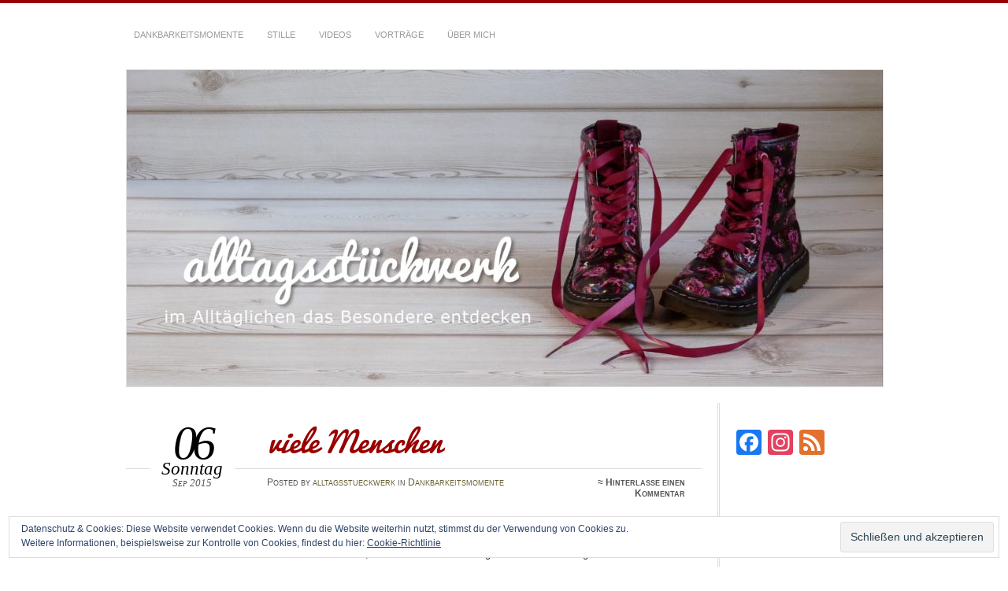

--- FILE ---
content_type: text/html; charset=UTF-8
request_url: https://alltagsstueckwerk.com/dankbarkeitsmomente/viele-menschen/
body_size: 12551
content:
<!DOCTYPE html>
<!--[if IE 7]>
<html id="ie7" lang="de-DE">
<![endif]-->
<!--[if IE 8]>
<html id="ie8" lang="de-DE">
<![endif]-->
<!--[if !(IE 7) & !(IE 8)]><!-->
<html lang="de-DE">
<!--<![endif]-->
<head>
<meta charset="UTF-8" />
<meta name="viewport" content="width=device-width" />
<title>viele Menschen | alltagsstückwerk</title>
<link rel="profile" href="http://gmpg.org/xfn/11" />
<link rel="pingback" href="https://alltagsstueckwerk.com/xmlrpc.php" />
<!--[if lt IE 9]>
<script src="https://alltagsstueckwerk.com/wp-content/themes/chateau-wpcom/js/html5.js" type="text/javascript"></script>
<![endif]-->
<link rel='dns-prefetch' href='//secure.gravatar.com' />
<link rel='dns-prefetch' href='//s.w.org' />
<link rel="alternate" type="application/rss+xml" title="alltagsstückwerk &raquo; Feed" href="https://alltagsstueckwerk.com/feed/" />
<link rel="alternate" type="application/rss+xml" title="alltagsstückwerk &raquo; Kommentar-Feed" href="https://alltagsstueckwerk.com/comments/feed/" />
<link rel="alternate" type="application/rss+xml" title="alltagsstückwerk &raquo; viele Menschen Kommentar-Feed" href="https://alltagsstueckwerk.com/dankbarkeitsmomente/viele-menschen/feed/" />
		<script type="text/javascript">
			window._wpemojiSettings = {"baseUrl":"https:\/\/s.w.org\/images\/core\/emoji\/12.0.0-1\/72x72\/","ext":".png","svgUrl":"https:\/\/s.w.org\/images\/core\/emoji\/12.0.0-1\/svg\/","svgExt":".svg","source":{"concatemoji":"https:\/\/alltagsstueckwerk.com\/wp-includes\/js\/wp-emoji-release.min.js?ver=5.4.1"}};
			/*! This file is auto-generated */
			!function(e,a,t){var r,n,o,i,p=a.createElement("canvas"),s=p.getContext&&p.getContext("2d");function c(e,t){var a=String.fromCharCode;s.clearRect(0,0,p.width,p.height),s.fillText(a.apply(this,e),0,0);var r=p.toDataURL();return s.clearRect(0,0,p.width,p.height),s.fillText(a.apply(this,t),0,0),r===p.toDataURL()}function l(e){if(!s||!s.fillText)return!1;switch(s.textBaseline="top",s.font="600 32px Arial",e){case"flag":return!c([127987,65039,8205,9895,65039],[127987,65039,8203,9895,65039])&&(!c([55356,56826,55356,56819],[55356,56826,8203,55356,56819])&&!c([55356,57332,56128,56423,56128,56418,56128,56421,56128,56430,56128,56423,56128,56447],[55356,57332,8203,56128,56423,8203,56128,56418,8203,56128,56421,8203,56128,56430,8203,56128,56423,8203,56128,56447]));case"emoji":return!c([55357,56424,55356,57342,8205,55358,56605,8205,55357,56424,55356,57340],[55357,56424,55356,57342,8203,55358,56605,8203,55357,56424,55356,57340])}return!1}function d(e){var t=a.createElement("script");t.src=e,t.defer=t.type="text/javascript",a.getElementsByTagName("head")[0].appendChild(t)}for(i=Array("flag","emoji"),t.supports={everything:!0,everythingExceptFlag:!0},o=0;o<i.length;o++)t.supports[i[o]]=l(i[o]),t.supports.everything=t.supports.everything&&t.supports[i[o]],"flag"!==i[o]&&(t.supports.everythingExceptFlag=t.supports.everythingExceptFlag&&t.supports[i[o]]);t.supports.everythingExceptFlag=t.supports.everythingExceptFlag&&!t.supports.flag,t.DOMReady=!1,t.readyCallback=function(){t.DOMReady=!0},t.supports.everything||(n=function(){t.readyCallback()},a.addEventListener?(a.addEventListener("DOMContentLoaded",n,!1),e.addEventListener("load",n,!1)):(e.attachEvent("onload",n),a.attachEvent("onreadystatechange",function(){"complete"===a.readyState&&t.readyCallback()})),(r=t.source||{}).concatemoji?d(r.concatemoji):r.wpemoji&&r.twemoji&&(d(r.twemoji),d(r.wpemoji)))}(window,document,window._wpemojiSettings);
		</script>
		<style type="text/css">
img.wp-smiley,
img.emoji {
	display: inline !important;
	border: none !important;
	box-shadow: none !important;
	height: 1em !important;
	width: 1em !important;
	margin: 0 .07em !important;
	vertical-align: -0.1em !important;
	background: none !important;
	padding: 0 !important;
}
</style>
	<link rel='stylesheet' id='wp-block-library-css'  href='https://alltagsstueckwerk.com/wp-includes/css/dist/block-library/style.min.css?ver=5.4.1' type='text/css' media='all' />
<style id='wp-block-library-inline-css' type='text/css'>
.has-text-align-justify{text-align:justify;}
</style>
<link rel='stylesheet' id='sfmsb-style-css'  href='https://alltagsstueckwerk.com/wp-content/plugins/simple-follow-me-social-buttons-widget/assets/css/style.css?ver=3.3.3' type='text/css' media='all' />
<link rel='stylesheet' id='sfmsb-icons-css'  href='https://alltagsstueckwerk.com/wp-content/plugins/simple-follow-me-social-buttons-widget/assets/css/icons.css?ver=3.3.3' type='text/css' media='all' />
<link rel='stylesheet' id='uaf_client_css-css'  href='https://alltagsstueckwerk.com/wp-content/uploads/useanyfont/uaf.css?ver=1588511459' type='text/css' media='all' />
<link rel='stylesheet' id='chateau-css'  href='https://alltagsstueckwerk.com/wp-content/themes/chateau-wpcom/style.css?ver=5.4.1' type='text/css' media='all' />
<link rel='stylesheet' id='addtoany-css'  href='https://alltagsstueckwerk.com/wp-content/plugins/add-to-any/addtoany.min.css?ver=1.15' type='text/css' media='all' />
<link rel='stylesheet' id='jetpack_css-css'  href='https://alltagsstueckwerk.com/wp-content/plugins/jetpack/css/jetpack.css?ver=8.4.2' type='text/css' media='all' />
<script type='text/javascript' src='https://alltagsstueckwerk.com/wp-includes/js/jquery/jquery.js?ver=1.12.4-wp'></script>
<script type='text/javascript' src='https://alltagsstueckwerk.com/wp-includes/js/jquery/jquery-migrate.min.js?ver=1.4.1'></script>
<script type='text/javascript' src='https://alltagsstueckwerk.com/wp-content/plugins/add-to-any/addtoany.min.js?ver=1.1'></script>
<script type='text/javascript' src='https://alltagsstueckwerk.com/wp-content/plugins/simple-follow-me-social-buttons-widget/assets/js/front-widget.js?ver=3.3.3'></script>
<link rel='https://api.w.org/' href='https://alltagsstueckwerk.com/wp-json/' />
<link rel="EditURI" type="application/rsd+xml" title="RSD" href="https://alltagsstueckwerk.com/xmlrpc.php?rsd" />
<link rel="wlwmanifest" type="application/wlwmanifest+xml" href="https://alltagsstueckwerk.com/wp-includes/wlwmanifest.xml" /> 
<link rel='prev' title='Hobby' href='https://alltagsstueckwerk.com/dankbarkeitsmomente/hobby/' />
<link rel='next' title='zurückkehren' href='https://alltagsstueckwerk.com/dankbarkeitsmomente/zurueckkehren/' />
<meta name="generator" content="WordPress 5.4.1" />
<link rel="canonical" href="https://alltagsstueckwerk.com/dankbarkeitsmomente/viele-menschen/" />
<link rel='shortlink' href='https://wp.me/p8hxm4-mq' />
<link rel="alternate" type="application/json+oembed" href="https://alltagsstueckwerk.com/wp-json/oembed/1.0/embed?url=https%3A%2F%2Falltagsstueckwerk.com%2Fdankbarkeitsmomente%2Fviele-menschen%2F" />
<link rel="alternate" type="text/xml+oembed" href="https://alltagsstueckwerk.com/wp-json/oembed/1.0/embed?url=https%3A%2F%2Falltagsstueckwerk.com%2Fdankbarkeitsmomente%2Fviele-menschen%2F&#038;format=xml" />

<script data-cfasync="false">
window.a2a_config=window.a2a_config||{};a2a_config.callbacks=[];a2a_config.overlays=[];a2a_config.templates={};a2a_localize = {
	Share: "Teilen",
	Save: "Speichern",
	Subscribe: "Abonnieren",
	Email: "E-Mail",
	Bookmark: "Lesezeichen",
	ShowAll: "Alle anzeigen",
	ShowLess: "Weniger anzeigen",
	FindServices: "Dienst(e) suchen",
	FindAnyServiceToAddTo: "Um weitere Dienste ergänzen",
	PoweredBy: "Powered by",
	ShareViaEmail: "Teilen via E-Mail",
	SubscribeViaEmail: "Via E-Mail abonnieren",
	BookmarkInYourBrowser: "Lesezeichen in deinem Browser",
	BookmarkInstructions: "Drücke Ctrl+D oder \u2318+D um diese Seite bei den Lesenzeichen zu speichern.",
	AddToYourFavorites: "Zu deinen Favoriten hinzufügen",
	SendFromWebOrProgram: "Senden von jeder E-Mail Adresse oder E-Mail-Programm",
	EmailProgram: "E-Mail-Programm",
	More: "Mehr&#8230;",
	ThanksForSharing: "Thanks for sharing!",
	ThanksForFollowing: "Thanks for following!"
};

(function(d,s,a,b){a=d.createElement(s);b=d.getElementsByTagName(s)[0];a.async=1;a.src="https://static.addtoany.com/menu/page.js";b.parentNode.insertBefore(a,b);})(document,"script");
</script>

<link rel='dns-prefetch' href='//v0.wordpress.com'/>
<link rel='dns-prefetch' href='//jetpack.wordpress.com'/>
<link rel='dns-prefetch' href='//s0.wp.com'/>
<link rel='dns-prefetch' href='//s1.wp.com'/>
<link rel='dns-prefetch' href='//s2.wp.com'/>
<link rel='dns-prefetch' href='//public-api.wordpress.com'/>
<link rel='dns-prefetch' href='//0.gravatar.com'/>
<link rel='dns-prefetch' href='//1.gravatar.com'/>
<link rel='dns-prefetch' href='//2.gravatar.com'/>
<style type='text/css'>img#wpstats{display:none}</style>		<style type="text/css">
					#site-title,
			#site-description {
				position: absolute !important;
				clip: rect(1px 1px 1px 1px); /* IE6, IE7 */
				clip: rect(1px, 1px, 1px, 1px);
			}
			#main-image {
				border-top: none;
				padding-top: 0;
			}
				</style>
	
<!-- Jetpack Open Graph Tags -->
<meta property="og:type" content="article" />
<meta property="og:title" content="viele Menschen" />
<meta property="og:url" content="https://alltagsstueckwerk.com/dankbarkeitsmomente/viele-menschen/" />
<meta property="og:description" content="Wo viele Menschen auf einmal sind, zusammen wohnen, essen, bis zu 4 Personen in einem Raum schlafen, miteinander kochen&#8230;da geht es nicht unbedingt einfach zu und unkompliziert und entspannt. …" />
<meta property="article:published_time" content="2015-09-06T08:24:45+00:00" />
<meta property="article:modified_time" content="2017-01-01T21:41:43+00:00" />
<meta property="og:site_name" content="alltagsstückwerk" />
<meta property="og:image" content="https://alltagsstueckwerk.com/wp-content/uploads/2017/01/favicon_v1.jpg" />
<meta property="og:image:width" content="452" />
<meta property="og:image:height" content="451" />
<meta property="og:locale" content="de_DE" />
<meta name="twitter:text:title" content="viele Menschen" />
<meta name="twitter:image" content="https://alltagsstueckwerk.com/wp-content/uploads/2017/01/favicon_v1-300x300.jpg" />
<meta name="twitter:card" content="summary" />

<!-- End Jetpack Open Graph Tags -->
<link rel="icon" href="https://alltagsstueckwerk.com/wp-content/uploads/2017/01/favicon_v1-150x150.jpg" sizes="32x32" />
<link rel="icon" href="https://alltagsstueckwerk.com/wp-content/uploads/2017/01/favicon_v1-300x300.jpg" sizes="192x192" />
<link rel="apple-touch-icon" href="https://alltagsstueckwerk.com/wp-content/uploads/2017/01/favicon_v1-300x300.jpg" />
<meta name="msapplication-TileImage" content="https://alltagsstueckwerk.com/wp-content/uploads/2017/01/favicon_v1-300x300.jpg" />
<style>button#responsive-menu-button,
#responsive-menu-container {
    display: none;
    -webkit-text-size-adjust: 100%;
}

@media screen and (max-width: 950px) {

    #responsive-menu-container {
        display: block;
        position: fixed;
        top: 0;
        bottom: 0;
        z-index: 99998;
        padding-bottom: 5px;
        margin-bottom: -5px;
        outline: 1px solid transparent;
        overflow-y: auto;
        overflow-x: hidden;
    }

    #responsive-menu-container .responsive-menu-search-box {
        width: 100%;
        padding: 0 2%;
        border-radius: 2px;
        height: 50px;
        -webkit-appearance: none;
    }

    #responsive-menu-container.push-left,
    #responsive-menu-container.slide-left {
        transform: translateX(-100%);
        -ms-transform: translateX(-100%);
        -webkit-transform: translateX(-100%);
        -moz-transform: translateX(-100%);
    }

    .responsive-menu-open #responsive-menu-container.push-left,
    .responsive-menu-open #responsive-menu-container.slide-left {
        transform: translateX(0);
        -ms-transform: translateX(0);
        -webkit-transform: translateX(0);
        -moz-transform: translateX(0);
    }

    #responsive-menu-container.push-top,
    #responsive-menu-container.slide-top {
        transform: translateY(-100%);
        -ms-transform: translateY(-100%);
        -webkit-transform: translateY(-100%);
        -moz-transform: translateY(-100%);
    }

    .responsive-menu-open #responsive-menu-container.push-top,
    .responsive-menu-open #responsive-menu-container.slide-top {
        transform: translateY(0);
        -ms-transform: translateY(0);
        -webkit-transform: translateY(0);
        -moz-transform: translateY(0);
    }

    #responsive-menu-container.push-right,
    #responsive-menu-container.slide-right {
        transform: translateX(100%);
        -ms-transform: translateX(100%);
        -webkit-transform: translateX(100%);
        -moz-transform: translateX(100%);
    }

    .responsive-menu-open #responsive-menu-container.push-right,
    .responsive-menu-open #responsive-menu-container.slide-right {
        transform: translateX(0);
        -ms-transform: translateX(0);
        -webkit-transform: translateX(0);
        -moz-transform: translateX(0);
    }

    #responsive-menu-container.push-bottom,
    #responsive-menu-container.slide-bottom {
        transform: translateY(100%);
        -ms-transform: translateY(100%);
        -webkit-transform: translateY(100%);
        -moz-transform: translateY(100%);
    }

    .responsive-menu-open #responsive-menu-container.push-bottom,
    .responsive-menu-open #responsive-menu-container.slide-bottom {
        transform: translateY(0);
        -ms-transform: translateY(0);
        -webkit-transform: translateY(0);
        -moz-transform: translateY(0);
    }

    #responsive-menu-container,
    #responsive-menu-container:before,
    #responsive-menu-container:after,
    #responsive-menu-container *,
    #responsive-menu-container *:before,
    #responsive-menu-container *:after {
         box-sizing: border-box;
         margin: 0;
         padding: 0;
    }

    #responsive-menu-container #responsive-menu-search-box,
    #responsive-menu-container #responsive-menu-additional-content,
    #responsive-menu-container #responsive-menu-title {
        padding: 25px 5%;
    }

    #responsive-menu-container #responsive-menu,
    #responsive-menu-container #responsive-menu ul {
        width: 100%;
    }
    #responsive-menu-container #responsive-menu ul.responsive-menu-submenu {
        display: none;
    }

    #responsive-menu-container #responsive-menu ul.responsive-menu-submenu.responsive-menu-submenu-open {
         display: block;
    }

    #responsive-menu-container #responsive-menu ul.responsive-menu-submenu-depth-1 a.responsive-menu-item-link {
        padding-left: 10%;
    }

    #responsive-menu-container #responsive-menu ul.responsive-menu-submenu-depth-2 a.responsive-menu-item-link {
        padding-left: 15%;
    }

    #responsive-menu-container #responsive-menu ul.responsive-menu-submenu-depth-3 a.responsive-menu-item-link {
        padding-left: 20%;
    }

    #responsive-menu-container #responsive-menu ul.responsive-menu-submenu-depth-4 a.responsive-menu-item-link {
        padding-left: 25%;
    }

    #responsive-menu-container #responsive-menu ul.responsive-menu-submenu-depth-5 a.responsive-menu-item-link {
        padding-left: 30%;
    }

    #responsive-menu-container li.responsive-menu-item {
        width: 100%;
        list-style: none;
    }

    #responsive-menu-container li.responsive-menu-item a {
        width: 100%;
        display: block;
        text-decoration: none;
        
        position: relative;
    }


     #responsive-menu-container #responsive-menu li.responsive-menu-item a {
                    padding: 0   5%;
            }

    #responsive-menu-container .responsive-menu-submenu li.responsive-menu-item a {
                    padding: 0   5%;
            }

    #responsive-menu-container li.responsive-menu-item a .fa {
        margin-right: 15px;
    }

    #responsive-menu-container li.responsive-menu-item a .responsive-menu-subarrow {
        position: absolute;
        top: 0;
        bottom: 0;
        text-align: center;
        overflow: hidden;
    }

    #responsive-menu-container li.responsive-menu-item a .responsive-menu-subarrow  .fa {
        margin-right: 0;
    }

    button#responsive-menu-button .responsive-menu-button-icon-inactive {
        display: none;
    }

    button#responsive-menu-button {
        z-index: 99999;
        display: none;
        overflow: hidden;
        outline: none;
    }

    button#responsive-menu-button img {
        max-width: 100%;
    }

    .responsive-menu-label {
        display: inline-block;
        font-weight: 600;
        margin: 0 5px;
        vertical-align: middle;
    }

    .responsive-menu-label .responsive-menu-button-text-open {
        display: none;
    }

    .responsive-menu-accessible {
        display: inline-block;
    }

    .responsive-menu-accessible .responsive-menu-box {
        display: inline-block;
        vertical-align: middle;
    }

    .responsive-menu-label.responsive-menu-label-top,
    .responsive-menu-label.responsive-menu-label-bottom
    {
        display: block;
        margin: 0 auto;
    }

    button#responsive-menu-button {
        padding: 0 0;
        display: inline-block;
        cursor: pointer;
        transition-property: opacity, filter;
        transition-duration: 0.15s;
        transition-timing-function: linear;
        font: inherit;
        color: inherit;
        text-transform: none;
        background-color: transparent;
        border: 0;
        margin: 0;
        overflow: visible;
    }

    .responsive-menu-box {
        width: 20px;
        height: 14px;
        display: inline-block;
        position: relative;
    }

    .responsive-menu-inner {
        display: block;
        top: 50%;
        margin-top: -1px;
    }

    .responsive-menu-inner,
    .responsive-menu-inner::before,
    .responsive-menu-inner::after {
         width: 20px;
         height: 2px;
         background-color: #990000;
         border-radius: 4px;
         position: absolute;
         transition-property: transform;
         transition-duration: 0.15s;
         transition-timing-function: ease;
    }

    .responsive-menu-open .responsive-menu-inner,
    .responsive-menu-open .responsive-menu-inner::before,
    .responsive-menu-open .responsive-menu-inner::after {
        background-color: #990000;
    }

    button#responsive-menu-button:hover .responsive-menu-inner,
    button#responsive-menu-button:hover .responsive-menu-inner::before,
    button#responsive-menu-button:hover .responsive-menu-inner::after,
    button#responsive-menu-button:hover .responsive-menu-open .responsive-menu-inner,
    button#responsive-menu-button:hover .responsive-menu-open .responsive-menu-inner::before,
    button#responsive-menu-button:hover .responsive-menu-open .responsive-menu-inner::after,
    button#responsive-menu-button:focus .responsive-menu-inner,
    button#responsive-menu-button:focus .responsive-menu-inner::before,
    button#responsive-menu-button:focus .responsive-menu-inner::after,
    button#responsive-menu-button:focus .responsive-menu-open .responsive-menu-inner,
    button#responsive-menu-button:focus .responsive-menu-open .responsive-menu-inner::before,
    button#responsive-menu-button:focus .responsive-menu-open .responsive-menu-inner::after {
        background-color: #990000;
    }

    .responsive-menu-inner::before,
    .responsive-menu-inner::after {
         content: "";
         display: block;
    }

    .responsive-menu-inner::before {
         top: -6px;
    }

    .responsive-menu-inner::after {
         bottom: -6px;
    }

            .responsive-menu-boring .responsive-menu-inner,
.responsive-menu-boring .responsive-menu-inner::before,
.responsive-menu-boring .responsive-menu-inner::after {
    transition-property: none;
}

.responsive-menu-boring.is-active .responsive-menu-inner {
    transform: rotate(45deg);
}

.responsive-menu-boring.is-active .responsive-menu-inner::before {
    top: 0;
    opacity: 0;
}

.responsive-menu-boring.is-active .responsive-menu-inner::after {
    bottom: 0;
    transform: rotate(-90deg);
}    
    button#responsive-menu-button {
        width: 50px;
        height: 40px;
        position: absolute;
        top: 5px;
        left: 2%;
                    background: #ffffff
            }

            .responsive-menu-open button#responsive-menu-button {
            background: #ffffff
        }
    
            .responsive-menu-open button#responsive-menu-button:hover,
        .responsive-menu-open button#responsive-menu-button:focus,
        button#responsive-menu-button:hover,
        button#responsive-menu-button:focus {
            background: #f4f4f4
        }
    
    button#responsive-menu-button .responsive-menu-box {
        color: #990000;
    }

    .responsive-menu-open button#responsive-menu-button .responsive-menu-box {
        color: #990000;
    }

    .responsive-menu-label {
        color: #ffffff;
        font-size: 14px;
        line-height: 13px;
            }

    button#responsive-menu-button {
        display: inline-block;
        transition: transform   0.5s, background-color   0.5s;
    }

    
    
    #responsive-menu-container {
        width: 70%;
        left: 0;
        transition: transform   0.5s;
        text-align: left;
                    max-width: 200px;
                                            background: #ffffff;
            }

    #responsive-menu-container #responsive-menu-wrapper {
        background: #ffffff;
    }

    #responsive-menu-container #responsive-menu-additional-content {
        color: #ffffff;
    }

    #responsive-menu-container .responsive-menu-search-box {
        background: #ffffff;
        border: 2px solid   #dadada;
        color: #333333;
    }

    #responsive-menu-container .responsive-menu-search-box:-ms-input-placeholder {
        color: #c7c7cd;
    }

    #responsive-menu-container .responsive-menu-search-box::-webkit-input-placeholder {
        color: #c7c7cd;
    }

    #responsive-menu-container .responsive-menu-search-box:-moz-placeholder {
        color: #c7c7cd;
        opacity: 1;
    }

    #responsive-menu-container .responsive-menu-search-box::-moz-placeholder {
        color: #c7c7cd;
        opacity: 1;
    }

    #responsive-menu-container .responsive-menu-item-link,
    #responsive-menu-container #responsive-menu-title,
    #responsive-menu-container .responsive-menu-subarrow {
        transition: background-color   0.5s, border-color   0.5s, color   0.5s;
    }

    #responsive-menu-container #responsive-menu-title {
        background-color: #ffffff;
        color: #999999;
        font-size: 13px;
        text-align: left;
    }

    #responsive-menu-container #responsive-menu-title a {
        color: #999999;
        font-size: 13px;
        text-decoration: none;
    }

    #responsive-menu-container #responsive-menu-title a:hover {
        color: #990000;
    }

    #responsive-menu-container #responsive-menu-title:hover {
        background-color: #ffffff;
        color: #990000;
    }

    #responsive-menu-container #responsive-menu-title:hover a {
        color: #990000;
    }

    #responsive-menu-container #responsive-menu-title #responsive-menu-title-image {
        display: inline-block;
        vertical-align: middle;
        max-width: 100%;
        margin-bottom: 15px;
    }

    #responsive-menu-container #responsive-menu-title #responsive-menu-title-image img {
                        max-width: 100%;
    }

    #responsive-menu-container #responsive-menu > li.responsive-menu-item:first-child > a {
        border-top: 1px solid   #ffffff;
    }

    #responsive-menu-container #responsive-menu li.responsive-menu-item .responsive-menu-item-link {
        font-size: 13px;
    }

    #responsive-menu-container #responsive-menu li.responsive-menu-item a {
        line-height: 40px;
        border-bottom: 1px solid   #ffffff;
        color: #999999;
        background-color: #ffffff;
                    height: 40px;
            }

    #responsive-menu-container #responsive-menu li.responsive-menu-item a:hover {
        color: #000000;
        background-color: #ffffff;
        border-color: #ffffff;
    }

    #responsive-menu-container #responsive-menu li.responsive-menu-item a:hover .responsive-menu-subarrow {
        color: #ffffff;
        border-color: #3f3f3f;
        background-color: #3f3f3f;
    }

    #responsive-menu-container #responsive-menu li.responsive-menu-item a:hover .responsive-menu-subarrow.responsive-menu-subarrow-active {
        color: #ffffff;
        border-color: #3f3f3f;
        background-color: #3f3f3f;
    }

    #responsive-menu-container #responsive-menu li.responsive-menu-item a .responsive-menu-subarrow {
        right: 0;
        height: 40px;
        line-height: 40px;
        width: 40px;
        color: #ffffff;
                        border-left: 1px solid #212121;
        
        background-color: #212121;
    }

    #responsive-menu-container #responsive-menu li.responsive-menu-item a .responsive-menu-subarrow.responsive-menu-subarrow-active {
        color: #ffffff;
        border-color: #212121;
        background-color: #212121;
    }

    #responsive-menu-container #responsive-menu li.responsive-menu-item a .responsive-menu-subarrow.responsive-menu-subarrow-active:hover {
        color: #ffffff;
        border-color: #3f3f3f;
        background-color: #3f3f3f;
    }

    #responsive-menu-container #responsive-menu li.responsive-menu-item a .responsive-menu-subarrow:hover {
        color: #ffffff;
        border-color: #3f3f3f;
        background-color: #3f3f3f;
    }

    #responsive-menu-container #responsive-menu li.responsive-menu-current-item > .responsive-menu-item-link {
        background-color: #ffffff;
        color: #990000;
        border-color: #ffffff;
    }

    #responsive-menu-container #responsive-menu li.responsive-menu-current-item > .responsive-menu-item-link:hover {
        background-color: #ffffff;
        color: #990000;
        border-color: #ffffff;
    }

            #responsive-menu-container #responsive-menu ul.responsive-menu-submenu li.responsive-menu-item .responsive-menu-item-link {
                        font-size: 13px;
            text-align: left;
        }

        #responsive-menu-container #responsive-menu ul.responsive-menu-submenu li.responsive-menu-item a {
                            height: 40px;
                        line-height: 40px;
            border-bottom: 1px solid   #ffffff;
            color: #999999;
            background-color: #ffffff;
        }

        #responsive-menu-container #responsive-menu ul.responsive-menu-submenu li.responsive-menu-item a:hover {
            color: #000000;
            background-color: #ffffff;
            border-color: #ffffff;
        }

        #responsive-menu-container #responsive-menu ul.responsive-menu-submenu li.responsive-menu-item a:hover .responsive-menu-subarrow {
            color: #ffffff;
            border-color: #3f3f3f;
            background-color: #3f3f3f;
        }

        #responsive-menu-container #responsive-menu ul.responsive-menu-submenu li.responsive-menu-item a:hover .responsive-menu-subarrow.responsive-menu-subarrow-active {
            color: #ffffff;
            border-color: #3f3f3f;
            background-color: #3f3f3f;
        }

        #responsive-menu-container #responsive-menu ul.responsive-menu-submenu li.responsive-menu-item a .responsive-menu-subarrow {
                                        left:unset;
                right:0;
                        height: 40px;
            line-height: 40px;
            width: 40px;
            color: #ffffff;
                                        border-left: 1px solid   #212121  !important;
                border-right:unset  !important;
                        background-color: #212121;
        }

        #responsive-menu-container #responsive-menu ul.responsive-menu-submenu li.responsive-menu-item a .responsive-menu-subarrow.responsive-menu-subarrow-active {
            color: #ffffff;
            border-color: #212121;
            background-color: #212121;
        }

        #responsive-menu-container #responsive-menu ul.responsive-menu-submenu li.responsive-menu-item a .responsive-menu-subarrow.responsive-menu-subarrow-active:hover {
            color: #ffffff;
            border-color: #3f3f3f;
            background-color: #3f3f3f;
        }

        #responsive-menu-container #responsive-menu ul.responsive-menu-submenu li.responsive-menu-item a .responsive-menu-subarrow:hover {
            color: #ffffff;
            border-color: #3f3f3f;
            background-color: #3f3f3f;
        }

        #responsive-menu-container #responsive-menu ul.responsive-menu-submenu li.responsive-menu-current-item > .responsive-menu-item-link {
            background-color: #ffffff;
            color: #990000;
            border-color: #ffffff;
        }

        #responsive-menu-container #responsive-menu ul.responsive-menu-submenu li.responsive-menu-current-item > .responsive-menu-item-link:hover {
            background-color: #ffffff;
            color: #990000;
            border-color: #ffffff;
        }
    
    
            nav#menu {
            display: none !important;
        }
    }</style><script>jQuery(document).ready(function($) {

    var ResponsiveMenu = {
        trigger: '#responsive-menu-button',
        animationSpeed: 500,
        breakpoint: 950,
        pushButton: 'off',
        animationType: 'slide',
        animationSide: 'left',
        pageWrapper: '',
        isOpen: false,
        triggerTypes: 'click',
        activeClass: 'is-active',
        container: '#responsive-menu-container',
        openClass: 'responsive-menu-open',
        accordion: 'off',
        activeArrow: '▲',
        inactiveArrow: '▼',
        wrapper: '#responsive-menu-wrapper',
        closeOnBodyClick: 'off',
        closeOnLinkClick: 'off',
        itemTriggerSubMenu: 'off',
        linkElement: '.responsive-menu-item-link',
        subMenuTransitionTime: 200,
        openMenu: function() {
            $(this.trigger).addClass(this.activeClass);
            $('html').addClass(this.openClass);
            $('.responsive-menu-button-icon-active').hide();
            $('.responsive-menu-button-icon-inactive').show();
            this.setButtonTextOpen();
            this.setWrapperTranslate();
            this.isOpen = true;
        },
        closeMenu: function() {
            $(this.trigger).removeClass(this.activeClass);
            $('html').removeClass(this.openClass);
            $('.responsive-menu-button-icon-inactive').hide();
            $('.responsive-menu-button-icon-active').show();
            this.setButtonText();
            this.clearWrapperTranslate();
            this.isOpen = false;
        },
        setButtonText: function() {
            if($('.responsive-menu-button-text-open').length > 0 && $('.responsive-menu-button-text').length > 0) {
                $('.responsive-menu-button-text-open').hide();
                $('.responsive-menu-button-text').show();
            }
        },
        setButtonTextOpen: function() {
            if($('.responsive-menu-button-text').length > 0 && $('.responsive-menu-button-text-open').length > 0) {
                $('.responsive-menu-button-text').hide();
                $('.responsive-menu-button-text-open').show();
            }
        },
        triggerMenu: function() {
            this.isOpen ? this.closeMenu() : this.openMenu();
        },
        triggerSubArrow: function(subarrow) {
            var sub_menu = $(subarrow).parent().siblings('.responsive-menu-submenu');
            var self = this;
            if(this.accordion == 'on') {
                /* Get Top Most Parent and the siblings */
                var top_siblings = sub_menu.parents('.responsive-menu-item-has-children').last().siblings('.responsive-menu-item-has-children');
                var first_siblings = sub_menu.parents('.responsive-menu-item-has-children').first().siblings('.responsive-menu-item-has-children');
                /* Close up just the top level parents to key the rest as it was */
                top_siblings.children('.responsive-menu-submenu').slideUp(self.subMenuTransitionTime, 'linear').removeClass('responsive-menu-submenu-open');
                /* Set each parent arrow to inactive */
                top_siblings.each(function() {
                    $(this).find('.responsive-menu-subarrow').first().html(self.inactiveArrow);
                    $(this).find('.responsive-menu-subarrow').first().removeClass('responsive-menu-subarrow-active');
                });
                /* Now Repeat for the current item siblings */
                first_siblings.children('.responsive-menu-submenu').slideUp(self.subMenuTransitionTime, 'linear').removeClass('responsive-menu-submenu-open');
                first_siblings.each(function() {
                    $(this).find('.responsive-menu-subarrow').first().html(self.inactiveArrow);
                    $(this).find('.responsive-menu-subarrow').first().removeClass('responsive-menu-subarrow-active');
                });
            }
            if(sub_menu.hasClass('responsive-menu-submenu-open')) {
                sub_menu.slideUp(self.subMenuTransitionTime, 'linear').removeClass('responsive-menu-submenu-open');
                $(subarrow).html(this.inactiveArrow);
                $(subarrow).removeClass('responsive-menu-subarrow-active');
            } else {
                sub_menu.slideDown(self.subMenuTransitionTime, 'linear').addClass('responsive-menu-submenu-open');
                $(subarrow).html(this.activeArrow);
                $(subarrow).addClass('responsive-menu-subarrow-active');
            }
        },
        menuHeight: function() {
            return $(this.container).height();
        },
        menuWidth: function() {
            return $(this.container).width();
        },
        wrapperHeight: function() {
            return $(this.wrapper).height();
        },
        setWrapperTranslate: function() {
            switch(this.animationSide) {
                case 'left':
                    translate = 'translateX(' + this.menuWidth() + 'px)'; break;
                case 'right':
                    translate = 'translateX(-' + this.menuWidth() + 'px)'; break;
                case 'top':
                    translate = 'translateY(' + this.wrapperHeight() + 'px)'; break;
                case 'bottom':
                    translate = 'translateY(-' + this.menuHeight() + 'px)'; break;
            }
            if(this.animationType == 'push') {
                $(this.pageWrapper).css({'transform':translate});
                $('html, body').css('overflow-x', 'hidden');
            }
            if(this.pushButton == 'on') {
                $('#responsive-menu-button').css({'transform':translate});
            }
        },
        clearWrapperTranslate: function() {
            var self = this;
            if(this.animationType == 'push') {
                $(this.pageWrapper).css({'transform':''});
                setTimeout(function() {
                    $('html, body').css('overflow-x', '');
                }, self.animationSpeed);
            }
            if(this.pushButton == 'on') {
                $('#responsive-menu-button').css({'transform':''});
            }
        },
        init: function() {
            var self = this;
            $(this.trigger).on(this.triggerTypes, function(e){
                e.stopPropagation();
                self.triggerMenu();
            });
            $(this.trigger).mouseup(function(){
                $(self.trigger).blur();
            });
            $('.responsive-menu-subarrow').on('click', function(e) {
                e.preventDefault();
                e.stopPropagation();
                self.triggerSubArrow(this);
            });
            $(window).resize(function() {
                if($(window).width() > self.breakpoint) {
                    if(self.isOpen){
                        self.closeMenu();
                    }
                } else {
                    if($('.responsive-menu-open').length>0){
                        self.setWrapperTranslate();
                    }
                }
            });
            if(this.closeOnLinkClick == 'on') {
                $(this.linkElement).on('click', function(e) {
                    e.preventDefault();
                    /* Fix for when close menu on parent clicks is on */
                    if(self.itemTriggerSubMenu == 'on' && $(this).is('.responsive-menu-item-has-children > ' + self.linkElement)) {
                        return;
                    }
                    old_href = $(this).attr('href');
                    old_target = typeof $(this).attr('target') == 'undefined' ? '_self' : $(this).attr('target');
                    if(self.isOpen) {
                        if($(e.target).closest('.responsive-menu-subarrow').length) {
                            return;
                        }
                        self.closeMenu();
                        setTimeout(function() {
                            window.open(old_href, old_target);
                        }, self.animationSpeed);
                    }
                });
            }
            if(this.closeOnBodyClick == 'on') {
                $(document).on('click', 'body', function(e) {
                    if(self.isOpen) {
                        if($(e.target).closest('#responsive-menu-container').length || $(e.target).closest('#responsive-menu-button').length) {
                            return;
                        }
                    }
                    self.closeMenu();
                });
            }
            if(this.itemTriggerSubMenu == 'on') {
                $('.responsive-menu-item-has-children > ' + this.linkElement).on('click', function(e) {
                    e.preventDefault();
                    self.triggerSubArrow($(this).children('.responsive-menu-subarrow').first());
                });
            }

                        if (jQuery('#responsive-menu-button').css('display') != 'none') {
                $('#responsive-menu-button,#responsive-menu a.responsive-menu-item-link, #responsive-menu-wrapper input').focus( function() {
                    $(this).addClass('is-active');
                    $('html').addClass('responsive-menu-open');
                    $('#responsive-menu li').css({"opacity": "1", "margin-left": "0"});
                });

                $('#responsive-menu-button, a.responsive-menu-item-link,#responsive-menu-wrapper input').focusout( function() {
                    if ( $(this).last('#responsive-menu-button a.responsive-menu-item-link') ) {
                        $(this).removeClass('is-active');
                        $('html').removeClass('responsive-menu-open');
                    }
                });
            }

                        $('#responsive-menu a.responsive-menu-item-link').keydown(function(event) {
                console.log( event.keyCode );
                if ( [13,27,32,35,36,37,38,39,40].indexOf( event.keyCode) == -1) {
                    return;
                }
                var link = $(this);
                switch(event.keyCode) {
                    case 13:
                                                link.click();
                        break;
                    case 27:
                                                var dropdown = link.parent('li').parents('.responsive-menu-submenu');
                        if ( dropdown.length > 0 ) {
                            dropdown.hide();
                            dropdown.prev().focus();
                        }
                        break;

                    case 32:
                                                var dropdown = link.parent('li').find('.responsive-menu-submenu');
                        if ( dropdown.length > 0 ) {
                            dropdown.show();
                            dropdown.find('a, input, button, textarea').first().focus();
                        }
                        break;

                    case 35:
                                                var dropdown = link.parent('li').find('.responsive-menu-submenu');
                        if ( dropdown.length > 0 ) {
                            dropdown.hide();
                        }
                        $(this).parents('#responsive-menu').find('a.responsive-menu-item-link').filter(':visible').last().focus();
                        break;
                    case 36:
                                                var dropdown = link.parent('li').find('.responsive-menu-submenu');
                        if( dropdown.length > 0 ) {
                            dropdown.hide();
                        }
                        $(this).parents('#responsive-menu').find('a.responsive-menu-item-link').filter(':visible').first().focus();
                        break;
                    case 37:
                    case 38:
                        event.preventDefault();
                        event.stopPropagation();
                                                if ( link.parent('li').prevAll('li').filter(':visible').first().length == 0) {
                            link.parent('li').nextAll('li').filter(':visible').last().find('a').first().focus();
                        } else {
                            link.parent('li').prevAll('li').filter(':visible').first().find('a').first().focus();
                        }
                        break;
                    case 39:
                    case 40:
                        event.preventDefault();
                        event.stopPropagation();
                                                if( link.parent('li').nextAll('li').filter(':visible').first().length == 0) {
                            link.parent('li').prevAll('li').filter(':visible').last().find('a').first().focus();
                        } else {
                            link.parent('li').nextAll('li').filter(':visible').first().find('a').first().focus();
                        }
                        break;
                }
            });
        }
    };
    ResponsiveMenu.init();
});</script>			<style type="text/css" id="wp-custom-css">
				/*
Hier kannst du dein eigenes CSS einfügen.

Klicke auf das Hilfe-Symbol oben, um mehr zu lernen.
*/

.sidebar-widget h1 {
    font-size: 1.9em;
    text-transform: none;
	font-family: "Adobe Garamond Pro", Garamond, Palatino, "Palatino Linotype", Times, "Times New Roman", Georgia, serif;
	font-style: italic;
	left: 30px;
	line-height: 1.9em;
	letter-spacing: 0;
	color: #990000;
}

.sidebar-widget h1.widget-title::before {
    content: "\002663 ";
    display: none;
    margin: 0 3px 0;
}			</style>
		</head>

<body class="post-template-default single single-post postid-1390 single-format-standard two-column content-sidebar responsive-menu-slide-left">
<div id="page" class="hfeed">
		<div id="page-inner">
		<header id="branding" role="banner">
			<nav id="menu" role="navigation">
				<ul id="menu-neues-menu" class="menu clear-fix"><li id="menu-item-7598" class="menu-item menu-item-type-custom menu-item-object-custom menu-item-home menu-item-7598"><a href="https://alltagsstueckwerk.com/">Dankbarkeitsmomente</a></li>
<li id="menu-item-7604" class="menu-item menu-item-type-taxonomy menu-item-object-category menu-item-7604"><a href="https://alltagsstueckwerk.com/category/stille/">Stille</a></li>
<li id="menu-item-7627" class="menu-item menu-item-type-post_type menu-item-object-page menu-item-7627"><a href="https://alltagsstueckwerk.com/videos-2/">Videos</a></li>
<li id="menu-item-7615" class="menu-item menu-item-type-post_type menu-item-object-page menu-item-7615"><a href="https://alltagsstueckwerk.com/vortraege/">Vorträge</a></li>
<li id="menu-item-7601" class="menu-item menu-item-type-post_type menu-item-object-page menu-item-7601"><a href="https://alltagsstueckwerk.com/about-2/">über mich</a></li>
</ul>			</nav><!-- end #menu -->

			<div id="main-title">
				<hgroup>
					<h1 id="site-title"><a href="https://alltagsstueckwerk.com/" title="alltagsstückwerk" rel="home">alltagsstückwerk</a></h1>
												<h2 id="site-description">~ Leben lieben – Familie feiern: darum geht es in diesem Blog: ein Jahr habe ich täglich eine Sache gepostet für die ich Gott dankbar bin. Diese abendliche Gewohnheit verhalf mir zu einem dankbaren Blick und deshalb schreibe ich weiter. Dies ist nur ein Blick, ein kleiner Teil, ein kurzer Moment meines Alltages, die schönen Momente festhalten, die dankbaren Momente feiern… </h2>
									</hgroup>
			</div><!-- end #main-title -->

			
			<div id="main-image">
							<a href="https://alltagsstueckwerk.com/">
													<img src="https://alltagsstueckwerk.com/wp-content/uploads/2017/01/cropped-Titelbild_hoch_v2-1.jpg" width="960" height="402" alt="alltagsstückwerk" title="alltagsstückwerk" />
									</a>
						</div><!-- end #main-image -->
		</header><!-- #branding -->
		<div id="main" class="clear-fix">

	<div id="primary">
		<div id="content" class="clear-fix">

		
			<article id="post-1390" class="post-1390 post type-post status-publish format-standard hentry category-dankbarkeitsmomente">
	<header class="post-title">
				<h1>viele Menschen</h1>			<a href="https://alltagsstueckwerk.com/dankbarkeitsmomente/viele-menschen/" class="post-permalink">		<p class="post-date">
			<strong>06</strong>
			<em>Sonntag</em>
			<span>Sep 2015</span>
		</p>
	</a>
	<div class="post-info clear-fix">
		<p>
			Posted <span class="by-author"> by <span class="author vcard"><a class="url fn n" href="https://alltagsstueckwerk.com/author/alltagsstueckwerk/" title="Zeige alle Beiträge von alltagsstueckwerk" rel="author">alltagsstueckwerk</a></span></span> in <a href="https://alltagsstueckwerk.com/category/dankbarkeitsmomente/" rel="category tag">Dankbarkeitsmomente</a>		</p>
		<p class="post-com-count">
			<strong>&asymp; <a href="https://alltagsstueckwerk.com/dankbarkeitsmomente/viele-menschen/#respond">Hinterlasse einen Kommentar</a></strong>
		</p>
	</div><!-- end .post-info -->
	</header><!-- end .post-title -->

	<div class="post-content clear-fix">
			<div class="post-extras">
					</div><!-- end .post-extras -->

		<div class="post-entry">
			<p>Wo viele Menschen auf einmal sind, zusammen wohnen, essen, bis zu 4 Personen in einem Raum schlafen, miteinander kochen&#8230;da geht es nicht unbedingt einfach zu und unkompliziert und entspannt. Und dafür muss man Verständnis haben. Denn Menschen kommen immer aus unterschiedlichen Familien, Prägungen, anderen Lebenssituationen. Mein Mann hat schon unzählige Freizeiten miterlebt. Erst als Teilnehmer, dann als Mitarbeiter, mittlerweile als Organisator und Verantwortlicher. Und im Laufe der Woche meinte er: &#8222;Was für eine tolle Gruppe!&#8220; Denn obwohl alle aus unterschiedlichen Familien, Prägungen, anderen Lebenssituationen kommen, geht es einfach zu, unkompliziert, entspannt. Wir haben jeden Tag in der Bibel einen neuen Gedanken entdeckt, der in unserem Leben Wirklichkeit werden kann. Und die gute Atmosphäre führe ich auf die Gegenwart Gottes zurück, auf sein Da-sein. Ich bin dem, der jeden Teilnehmer ins Leben gerufen hat, sehr dankbar, für diese tolle Woche mit tollen Menschen.</p>
<div class="addtoany_share_save_container addtoany_content addtoany_content_bottom"><div class="a2a_kit a2a_kit_size_16 addtoany_list" data-a2a-url="https://alltagsstueckwerk.com/dankbarkeitsmomente/viele-menschen/" data-a2a-title="viele Menschen"><a class="a2a_button_facebook" href="https://www.addtoany.com/add_to/facebook?linkurl=https%3A%2F%2Falltagsstueckwerk.com%2Fdankbarkeitsmomente%2Fviele-menschen%2F&amp;linkname=viele%20Menschen" title="Facebook" rel="nofollow noopener" target="_blank"></a><a class="a2a_button_whatsapp" href="https://www.addtoany.com/add_to/whatsapp?linkurl=https%3A%2F%2Falltagsstueckwerk.com%2Fdankbarkeitsmomente%2Fviele-menschen%2F&amp;linkname=viele%20Menschen" title="WhatsApp" rel="nofollow noopener" target="_blank"></a></div></div>					</div><!-- end .post-entry -->
	</div><!-- end .post-content -->

	</article><!-- #post-1390 -->

			<nav id="nav-below" class="clear-fix">
				<h1 class="assistive-text">Beitragsnavigation</h1>
				<span class="nav-previous"><a href="https://alltagsstueckwerk.com/dankbarkeitsmomente/hobby/" rel="prev">&larr; Vorheriger Beitrag</a></span>
				<span class="nav-next"><a href="https://alltagsstueckwerk.com/dankbarkeitsmomente/zurueckkehren/" rel="next">Nächster Beitrag &rarr;</a></span>
			</nav><!-- #nav-below -->

			<div id="comments">
	
	
	
	
		<div id="respond" class="comment-respond">
							<h3 id="reply-title" class="comment-reply-title">Gedanken dazu verfassen					<small><a rel="nofollow" id="cancel-comment-reply-link" href="/dankbarkeitsmomente/viele-menschen/#respond" style="display:none;">Antwort abbrechen</a></small>
				</h3>
						<form id="commentform" class="comment-form">
				<iframe title="Kommentarformular" src="https://jetpack.wordpress.com/jetpack-comment/?blogid=122390484&#038;postid=1390&#038;comment_registration=0&#038;require_name_email=0&#038;stc_enabled=1&#038;stb_enabled=1&#038;show_avatars=1&#038;avatar_default=mystery&#038;greeting=Gedanken+dazu+verfassen&#038;greeting_reply=Schreibe+eine+Antwort+zu+%25s&#038;color_scheme=light&#038;lang=de_DE&#038;jetpack_version=8.4.2&#038;show_cookie_consent=10&#038;has_cookie_consent=0&#038;token_key=%3Bnormal%3B&#038;sig=d19e952562088f9f59f4f03bfccd98cc8db9e843#parent=https%3A%2F%2Falltagsstueckwerk.com%2Fdankbarkeitsmomente%2Fviele-menschen%2F" style="width:100%; height: 430px; border:0;" name="jetpack_remote_comment" class="jetpack_remote_comment" id="jetpack_remote_comment" sandbox="allow-same-origin allow-top-navigation allow-scripts allow-forms allow-popups"></iframe>
									<!--[if !IE]><!-->
					<script>
						document.addEventListener('DOMContentLoaded', function () {
							var commentForms = document.getElementsByClassName('jetpack_remote_comment');
							for (var i = 0; i < commentForms.length; i++) {
								commentForms[i].allowTransparency = false;
								commentForms[i].scrolling = 'no';
							}
						});
					</script>
					<!--<![endif]-->
							</form>
		</div>

		
		<input type="hidden" name="comment_parent" id="comment_parent" value="" />

		
</div><!-- #comments -->

		
		</div><!-- end #content -->
	</div><!-- end #primary -->

	
	<div id="secondary" class="widget-area" role="complementary">
		
		<aside id="a2a_follow_widget-5" class="sidebar-widget widget_a2a_follow_widget"><div class="a2a_kit a2a_kit_size_32 a2a_follow addtoany_list" data-a2a-url="https://alltagsstueckwerk.com/feed/" data-a2a-title="alltagsstückwerk"><a class="a2a_button_facebook" href="https://www.facebook.com/alltagsstueckwerk" title="Facebook" rel="noopener" target="_blank"></a><a class="a2a_button_instagram" href="https://www.instagram.com/alltagsstueckwerk" title="Instagram" rel="noopener" target="_blank"></a><a class="a2a_button_feed" href="https://alltagsstueckwerk.com/feed/" title="RSS Feed" rel="noopener" target="_blank"></a></div></aside><aside id="text-5" class="sidebar-widget widget_text">			<div class="textwidget"><a class="wordpress-follow-button" href="http://alltagsstueckwerk.com" data-blog="http://alltagsstueckwerk.com" data-lang="de">Follow alltagsstückwerk on WordPress.com</a>
<script type="text/javascript">(function(d){var f = d.getElementsByTagName('SCRIPT')[0], p = d.createElement('SCRIPT');p.type = 'text/javascript';p.async = true;p.src = '//widgets.wp.com/platform.js';f.parentNode.insertBefore(p,f);}(document));</script></div>
		</aside><aside id="eu_cookie_law_widget-2" class="sidebar-widget widget_eu_cookie_law_widget"><div
	class="hide-on-button"
	data-hide-timeout="30"
	data-consent-expiration="180"
	id="eu-cookie-law"
>
	<form method="post">
		<input type="submit" value="Schließen und akzeptieren" class="accept" />
	</form>

	Datenschutz &amp; Cookies: Diese Website verwendet Cookies. Wenn du die Website weiterhin nutzt, stimmst du der Verwendung von Cookies zu. <br />
Weitere Informationen, beispielsweise zur Kontrolle von Cookies, findest du hier:
	<a href="https://alltagsstueckwerk.com/datenschutz/" >
		Cookie-Richtlinie	</a>
</div>
</aside>
	</div><!-- #secondary .widget-area -->


		</div><!-- end #main -->
	</div><!-- end #page-inner -->

	<footer id="colophon" role="contentinfo">
		<div id="footer">
			<div id="footer-inner">
				<div id="footer-inner-inner">
					

				</div><!-- end #footer-inner-inner -->
			</div><!-- end #footer-inner -->
		</div>
		<div id="copyright">
			<div id="copyright-inner">
					<div id="copyright-inner-inner">
					<p>
						<a href="https://alltagsstueckwerk.com/impressum" target="_blank" rel="noopener">Impressum</a> | <a href="https://alltagsstueckwerk.com/datenschutz" target="_blank" rel="noopener">Datenschutz</a>
					</p>
				</div><!-- end #copyright-inner-inner -->
			</div><!-- end #copyright-inner -->
		</div><!-- end #copyright -->
	</footer><!-- end #footer -->

	<button id="responsive-menu-button"  tabindex="1"
        class="responsive-menu-button responsive-menu-boring
         responsive-menu-accessible"
        type="button"
        aria-label="Menu">

    
    <span class="responsive-menu-box">
        <span class="responsive-menu-inner"></span>
    </span>

    </button><div id="responsive-menu-container" class="slide-left">
    <div id="responsive-menu-wrapper" role="navigation" aria-label="neues-menu">
                                    <div id="responsive-menu-additional-content"></br></div>                                                                                                <ul id="responsive-menu" role="menubar" aria-label="neues-menu"><li id="responsive-menu-item-7598" class=" menu-item menu-item-type-custom menu-item-object-custom menu-item-home responsive-menu-item"  role="none"><a href="https://alltagsstueckwerk.com/" class="responsive-menu-item-link" tabindex="1" role="menuitem">Dankbarkeitsmomente</a></li><li id="responsive-menu-item-7604" class=" menu-item menu-item-type-taxonomy menu-item-object-category responsive-menu-item"  role="none"><a href="https://alltagsstueckwerk.com/category/stille/" class="responsive-menu-item-link" tabindex="1" role="menuitem">Stille</a></li><li id="responsive-menu-item-7627" class=" menu-item menu-item-type-post_type menu-item-object-page responsive-menu-item"  role="none"><a href="https://alltagsstueckwerk.com/videos-2/" class="responsive-menu-item-link" tabindex="1" role="menuitem">Videos</a></li><li id="responsive-menu-item-7615" class=" menu-item menu-item-type-post_type menu-item-object-page responsive-menu-item"  role="none"><a href="https://alltagsstueckwerk.com/vortraege/" class="responsive-menu-item-link" tabindex="1" role="menuitem">Vorträge</a></li><li id="responsive-menu-item-7601" class=" menu-item menu-item-type-post_type menu-item-object-page responsive-menu-item"  role="none"><a href="https://alltagsstueckwerk.com/about-2/" class="responsive-menu-item-link" tabindex="1" role="menuitem">über mich</a></li></ul>                                            </div>
</div>
<script type='text/javascript' src='https://alltagsstueckwerk.com/wp-includes/js/comment-reply.min.js?ver=5.4.1'></script>
<script type='text/javascript' src='https://alltagsstueckwerk.com/wp-content/plugins/jetpack/_inc/build/widgets/eu-cookie-law/eu-cookie-law.min.js?ver=20180522'></script>
<script type='text/javascript' src='https://alltagsstueckwerk.com/wp-includes/js/wp-embed.min.js?ver=5.4.1'></script>

		<!--[if IE]>
		<script type="text/javascript">
			if ( 0 === window.location.hash.indexOf( '#comment-' ) ) {
				// window.location.reload() doesn't respect the Hash in IE
				window.location.hash = window.location.hash;
			}
		</script>
		<![endif]-->
		<script type="text/javascript">
			(function () {
				var comm_par_el = document.getElementById( 'comment_parent' ),
					comm_par = ( comm_par_el && comm_par_el.value ) ? comm_par_el.value : '',
					frame = document.getElementById( 'jetpack_remote_comment' ),
					tellFrameNewParent;

				tellFrameNewParent = function () {
					if ( comm_par ) {
						frame.src = "https://jetpack.wordpress.com/jetpack-comment/?blogid=122390484&postid=1390&comment_registration=0&require_name_email=0&stc_enabled=1&stb_enabled=1&show_avatars=1&avatar_default=mystery&greeting=Gedanken+dazu+verfassen&greeting_reply=Schreibe+eine+Antwort+zu+%25s&color_scheme=light&lang=de_DE&jetpack_version=8.4.2&show_cookie_consent=10&has_cookie_consent=0&token_key=%3Bnormal%3B&sig=d19e952562088f9f59f4f03bfccd98cc8db9e843#parent=https%3A%2F%2Falltagsstueckwerk.com%2Fdankbarkeitsmomente%2Fviele-menschen%2F" + '&replytocom=' + parseInt( comm_par, 10 ).toString();
					} else {
						frame.src = "https://jetpack.wordpress.com/jetpack-comment/?blogid=122390484&postid=1390&comment_registration=0&require_name_email=0&stc_enabled=1&stb_enabled=1&show_avatars=1&avatar_default=mystery&greeting=Gedanken+dazu+verfassen&greeting_reply=Schreibe+eine+Antwort+zu+%25s&color_scheme=light&lang=de_DE&jetpack_version=8.4.2&show_cookie_consent=10&has_cookie_consent=0&token_key=%3Bnormal%3B&sig=d19e952562088f9f59f4f03bfccd98cc8db9e843#parent=https%3A%2F%2Falltagsstueckwerk.com%2Fdankbarkeitsmomente%2Fviele-menschen%2F";
					}
				};

				
				if ( 'undefined' !== typeof addComment ) {
					addComment._Jetpack_moveForm = addComment.moveForm;

					addComment.moveForm = function ( commId, parentId, respondId, postId ) {
						var returnValue = addComment._Jetpack_moveForm( commId, parentId, respondId, postId ),
							cancelClick, cancel;

						if ( false === returnValue ) {
							cancel = document.getElementById( 'cancel-comment-reply-link' );
							cancelClick = cancel.onclick;
							cancel.onclick = function () {
								var cancelReturn = cancelClick.call( this );
								if ( false !== cancelReturn ) {
									return cancelReturn;
								}

								if ( ! comm_par ) {
									return cancelReturn;
								}

								comm_par = 0;

								tellFrameNewParent();

								return cancelReturn;
							};
						}

						if ( comm_par == parentId ) {
							return returnValue;
						}

						comm_par = parentId;

						tellFrameNewParent();

						return returnValue;
					};
				}

				
				// Do the post message bit after the dom has loaded.
				document.addEventListener( 'DOMContentLoaded', function () {
					var iframe_url = "https:\/\/jetpack.wordpress.com";
					if ( window.postMessage ) {
						if ( document.addEventListener ) {
							window.addEventListener( 'message', function ( event ) {
								var origin = event.origin.replace( /^http:\/\//i, 'https://' );
								if ( iframe_url.replace( /^http:\/\//i, 'https://' ) !== origin ) {
									return;
								}
								jQuery( frame ).height( event.data );
							});
						} else if ( document.attachEvent ) {
							window.attachEvent( 'message', function ( event ) {
								var origin = event.origin.replace( /^http:\/\//i, 'https://' );
								if ( iframe_url.replace( /^http:\/\//i, 'https://' ) !== origin ) {
									return;
								}
								jQuery( frame ).height( event.data );
							});
						}
					}
				})

			})();
		</script>

		<script type='text/javascript' src='https://stats.wp.com/e-202604.js' async='async' defer='defer'></script>
<script type='text/javascript'>
	_stq = window._stq || [];
	_stq.push([ 'view', {v:'ext',j:'1:8.4.2',blog:'122390484',post:'1390',tz:'0',srv:'alltagsstueckwerk.com'} ]);
	_stq.push([ 'clickTrackerInit', '122390484', '1390' ]);
</script>
</div><!-- end #page -->
</body>
</html>
